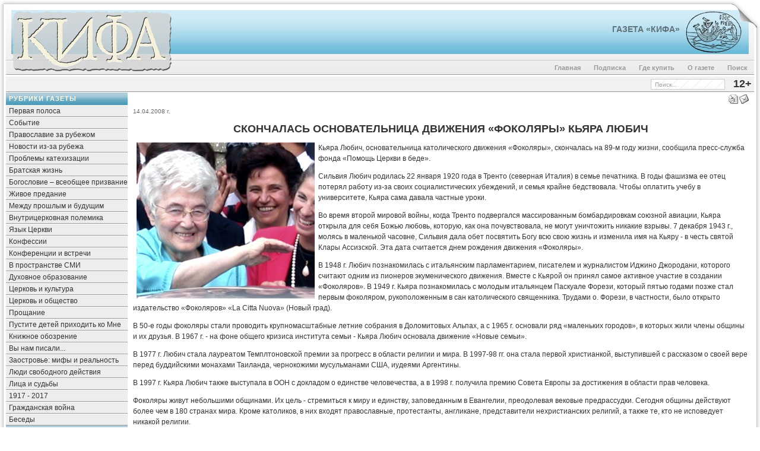

--- FILE ---
content_type: text/html; charset=WINDOWS-1251
request_url: https://a.gazetakifa.ru/index.php?option=com_content&task=view&id=1663
body_size: 10507
content:
<?xml version="1.0" encoding="windows-1251"?><!DOCTYPE html PUBLIC "-//W3C//DTD XHTML 1.0 Transitional//EN" "http://www.w3.org/TR/xhtml1/DTD/xhtml1-transitional.dtd">
<html xmlns="http://www.w3.org/1999/xhtml">
<head>
<title>Газета КИФА (старый сайт) - Новости из-за рубежа (апрель 2008)</title>
<meta name="title" content="Новости из-за рубежа (апрель 2008)" />
<meta name="description" content="Газета «КИФА». Интернет-версия православной газеты. «Кифа»  («камень, скала», по-гречески - «Петр») - имя, которое Христос дал одному из самых близких к Нему апостолов., Новости из-за рубежа за март-апрель 2008" />
<meta name="keywords" content="Бог Евангелие Христос Церковь богословие братство евхаристия катехизация миссия новости община оглашение православие священник христианство, За рубежом, новости" />
<meta name="Generator" content="Joomla! - Авторские права &amp;copy; 2005 - 2007 Open Source Matters. Все права защищены." />
<meta name="robots" content="index, follow" />
<base href="https://a.gazetakifa.ru/" />
	<link rel="shortcut icon" href="https://a.gazetakifa.ru/images/favicon.ico" />
	<meta http-equiv="Content-Type" content="text/html;>charset=windows-1251" />
<link rel="stylesheet" href="https://a.gazetakifa.ru/templates/247portal-b-blue/css/template_css.css" type="text/css"/><link rel="alternate" title="Новые статьи газеты" href="https://a.gazetakifa.ru/index2.php?option=ds-syndicate&version=1&feed_id=2" type="application/rss+xml" />
<script language="JavaScript" type="text/javascript">
    <!--
    function MM_reloadPage(init) {  //reloads the window if Nav4 resized
      if (init==true) with (navigator) {if ((appName=="Netscape")&&(parseInt(appVersion)==4)) {
        document.MM_pgW=innerWidth; document.MM_pgH=innerHeight; onresize=MM_reloadPage; }}
      else if (innerWidth!=document.MM_pgW || innerHeight!=document.MM_pgH) location.reload();
    }
    MM_reloadPage(true);
    //-->
  </script>
<!-- Global site tag (gtag.js) - Google Analytics -->
<script async src="https://www.googletagmanager.com/gtag/js?id=UA-11402576-5"></script>
<script>
  window.dataLayer = window.dataLayer || [];
  function gtag(){dataLayer.push(arguments);}
  gtag('js', new Date());

  gtag('config', 'UA-11402576-5');
</script>
<!-- Yandex.Metrika counter -->
<script type="text/javascript" >
   (function(m,e,t,r,i,k,a){m[i]=m[i]||function(){(m[i].a=m[i].a||[]).push(arguments)};
   m[i].l=1*new Date();k=e.createElement(t),a=e.getElementsByTagName(t)[0],k.async=1,k.src=r,a.parentNode.insertBefore(k,a)})
   (window, document, "script", "https://mc.yandex.ru/metrika/tag.js", "ym");

   ym(71175901, "init", {
        clickmap:true,
        trackLinks:true,
        accurateTrackBounce:true
   });
</script>
<noscript><div><img src="https://mc.yandex.ru/watch/71175901" style="position:absolute; left:-9999px;" alt="" /></div></noscript>
<!-- /Yandex.Metrika counter -->
</head>

<body>
<a name="up" id="up"></a>
  <table width="100%"  border="0" align="center" cellpadding="0" cellspacing="0">
    <tr>
    <td>
	<img align="left" src="https://a.gazetakifa.ru/templates/247portal-b-blue/images/space.gif" width="750" height="1" />
    </td>
    </tr>
	<tr>
      <td><div class="background">
        <table width="100%"  border="0" cellpadding="0" cellspacing="0" background="https://a.gazetakifa.ru/templates/247portal-b-blue/images/center.jpg">
          <tr>
            <td width="19" valign="top"><img src="https://a.gazetakifa.ru/templates/247portal-b-blue/images/left.jpg" width="19" /></td>
            <td width="270" valign="top"><a href="https://a.gazetakifa.ru" title="gazetakifa.ru"><img src="https://a.gazetakifa.ru/templates/247portal-b-blue/images/kifatitle.jpg" width="270" alt="gazetakifa.ru" border="0" /></a></td>            
			<td>              
			<table width="100%"  border="0" cellspacing="0" cellpadding="0">
              <tr>
                <td height="96" valign="center" style="text-align : right"><a class="title" href="https://gazetakifa.ru">Газета «Кифа»</a></td>
	            <td width="77" valign="top" style="padding-top:18px;"><a href="https://a.gazetakifa.ru/content/view/306/50/" title="Хождение по водам. Камея. III век."><img src="https://a.gazetakifa.ru/templates/247portal-b-blue/images/logo2.jpg" width="77" border="0"/></a></td>            
	            <td width="48" align="right" valign="top"><img src="https://a.gazetakifa.ru/templates/247portal-b-blue/images/right1.jpg" width="48" /></td>              
			  </tr>
            </table>
	    <table width="100%" border="0" cellspacing="0" cellpadding="0">
              <tr>
                <td height="29" valign="bottom">		<table cellpadding="0" cellspacing="0" class="moduletable-nav">
				<tr>
			<td>
				<ul id="mainlevel-nav"><li><a href="https://a.gazetakifa.ru/component/option,com_search/Itemid,18/" class="mainlevel-nav" >Поиск</a></li><li><a href="https://a.gazetakifa.ru/content/view/306/82/" class="mainlevel-nav" >О газете</a></li><li><a href="https://a.gazetakifa.ru/content/view/16/50/" class="mainlevel-nav" >Где купить</a></li><li><a href="https://a.gazetakifa.ru/content/view/6074/331/" class="mainlevel-nav" >Подписка</a></li><li><a href="https://a.gazetakifa.ru/component/option,com_frontpage/Itemid,202/" class="mainlevel-nav" >Главная</a></li></ul>			</td>
		</tr>
		</table>
		</td>
	        <td width="10" align="right" style="background-repeat : repeat-y" background="https://a.gazetakifa.ru/templates/247portal-b-blue/images/shadowr.png">&nbsp;</td>
              </tr>
            </table>
			</td>
          </tr>
        </table>
        <table width="100%"  border="0" align="center" cellpadding="0" cellspacing="0">
          <tr>
            <td width="10" height="25" style="background-repeat : repeat-y" background="https://a.gazetakifa.ru/templates/247portal-b-blue/images/shadowl.png"></td>
            <td height="25" bgcolor="#F1F1F1" style="border-bottom: 1px solid #999999; border-top: 3px solid #FFFFFF;">
			            </td>
            <td height="25" align="right" bgcolor="#F1F1F1" style="border-bottom: 1px solid #999999; border-top: 3px solid #FFFFFF;"><div id="search">
<form action="index.php?option=com_search&amp;Itemid=6" method="get">
	<div class="search">
		<input name="searchword" id="mod_search_searchword" maxlength="20" alt="search" class="inputbox" type="text" size="20" value="Поиск..."  onblur="if(this.value=='') this.value='Поиск...';" onfocus="if(this.value=='Поиск...') this.value='';" />	</div>

	<input type="hidden" name="option" value="com_search" />
	<input type="hidden" name="Itemid" value="6" />	
</form></div></td>
            <td width="40" height="25" align="middle" bgcolor="#F1F1F1" style="border-bottom: 1px solid #999999; border-top: 3px solid #FFFFFF;"><div id="marker">12+</div></td>
            <td width="10" height="25" align="right" style="background-repeat : repeat-y" background="https://a.gazetakifa.ru/templates/247portal-b-blue/images/shadowr.png">&nbsp;</td>
          </tr>
        </table>
        <table width="100%"  border="0" align="center" cellpadding="0" cellspacing="0">
          <tr>
            <td valign="top" style="padding-left:10px; background-repeat: repeat-y;" background="https://a.gazetakifa.ru/templates/247portal-b-blue/images/shadowl.png"></td>
            <td valign="top" bgcolor="#F1F1F1">
			                <div class="leftrow">
                		<table cellpadding="0" cellspacing="0" class="moduletable">
					<tr>
				<th valign="top">
					Рубрики газеты				</th>
			</tr>
					<tr>
			<td>
				
<table width="100%" border="0" cellpadding="0" cellspacing="0">
<tr align="left"><td><a href="https://a.gazetakifa.ru/content/blogcategory/6/12/" class="mainlevel" >Первая полоса</a></td></tr>
<tr align="left"><td><a href="https://a.gazetakifa.ru/content/blogcategory/5/11/" class="mainlevel" >Событие</a></td></tr>
<tr align="left"><td><a href="https://a.gazetakifa.ru/content/blogcategory/8/14/" class="mainlevel" >Православие за рубежом</a></td></tr>
<tr align="left"><td><a href="https://a.gazetakifa.ru/content/blogcategory/64/84/" class="mainlevel" >Новости из-за рубежа</a></td></tr>
<tr align="left"><td><a href="https://a.gazetakifa.ru/content/blogcategory/7/13/" class="mainlevel" >Проблемы катехизации</a></td></tr>
<tr align="left"><td><a href="https://a.gazetakifa.ru/content/blogcategory/36/54/" class="mainlevel" >Братская жизнь</a></td></tr>
<tr align="left"><td><a href="https://a.gazetakifa.ru/content/blogcategory/14/20/" class="mainlevel" >Богословие – всеобщее призвание</a></td></tr>
<tr align="left"><td><a href="https://a.gazetakifa.ru/content/blogcategory/60/80/" class="mainlevel" >Живое предание</a></td></tr>
<tr align="left"><td><a href="https://a.gazetakifa.ru/content/blogcategory/9/15/" class="mainlevel" >Между прошлым и будущим</a></td></tr>
<tr align="left"><td><a href="https://a.gazetakifa.ru/content/blogcategory/23/31/" class="mainlevel" >Внутрицерковная полемика</a></td></tr>
<tr align="left"><td><a href="https://a.gazetakifa.ru/content/blogcategory/118/139/" class="mainlevel" >Язык Церкви</a></td></tr>
<tr align="left"><td><a href="https://a.gazetakifa.ru/content/blogcategory/16/22/" class="mainlevel" >Конфессии</a></td></tr>
<tr align="left"><td><a href="https://a.gazetakifa.ru/content/blogcategory/13/19/" class="mainlevel" >Конференции и встречи</a></td></tr>
<tr align="left"><td><a href="https://a.gazetakifa.ru/content/blogcategory/18/24/" class="mainlevel" >В пространстве СМИ</a></td></tr>
<tr align="left"><td><a href="https://a.gazetakifa.ru/content/blogcategory/22/30/" class="mainlevel" >Духовное образование</a></td></tr>
<tr align="left"><td><a href="https://a.gazetakifa.ru/content/blogcategory/19/25/" class="mainlevel" >Церковь и культура</a></td></tr>
<tr align="left"><td><a href="https://a.gazetakifa.ru/content/blogcategory/53/65/" class="mainlevel" >Церковь и общество</a></td></tr>
<tr align="left"><td><a href="https://a.gazetakifa.ru/content/blogcategory/24/34/" class="mainlevel" >Прощание</a></td></tr>
<tr align="left"><td><a href="https://a.gazetakifa.ru/content/blogcategory/12/17/" class="mainlevel" >Пустите детей приходить ко Мне</a></td></tr>
<tr align="left"><td><a href="https://a.gazetakifa.ru/content/blogcategory/17/23/" class="mainlevel" >Книжное обозрение</a></td></tr>
<tr align="left"><td><a href="https://a.gazetakifa.ru/content/blogcategory/15/21/" class="mainlevel" >Вы нам писали...</a></td></tr>
<tr align="left"><td><a href="https://a.gazetakifa.ru/content/blogcategory/173/196/" class="mainlevel" >Заостровье: мифы и реальность</a></td></tr>
<tr align="left"><td><a href="https://a.gazetakifa.ru/content/blogcategory/204/230/" class="mainlevel" >Люди свободного действия</a></td></tr>
<tr align="left"><td><a href="https://a.gazetakifa.ru/content/blogcategory/239/271/" class="mainlevel" >Лица и судьбы</a></td></tr>
<tr align="left"><td><a href="https://a.gazetakifa.ru/content/blogcategory/241/272/" class="mainlevel" >1917 - 2017</a></td></tr>
<tr align="left"><td><a href="https://a.gazetakifa.ru/content/blogcategory/269/303/" class="mainlevel" >Гражданская война</a></td></tr>
<tr align="left"><td><a href="https://a.gazetakifa.ru/content/blogcategory/275/307/" class="mainlevel" >Беседы</a></td></tr>
</table>			</td>
		</tr>
		</table>
				<table cellpadding="0" cellspacing="0" class="moduletable">
					<tr>
				<th valign="top">
					Миссионерское обозрение				</th>
			</tr>
					<tr>
			<td>
				
<table width="100%" border="0" cellpadding="0" cellspacing="0">
<tr align="left"><td><a href="https://a.gazetakifa.ru/content/blogcategory/31/40/" class="mainlevel" >Проблемы миссии</a></td></tr>
<tr align="left"><td><a href="https://a.gazetakifa.ru/content/blogcategory/32/41/" class="mainlevel" >Раздел новостей</a></td></tr>
</table>			</td>
		</tr>
		</table>
				<table cellpadding="0" cellspacing="0" class="moduletable">
					<tr>
				<th valign="top">
					Открытая встреча				</th>
			</tr>
					<tr>
			<td>
				
<table width="100%" border="0" cellpadding="0" cellspacing="0">
<tr align="left"><td><a href="https://a.gazetakifa.ru/content/blogcategory/30/38/" class="mainlevel" >Встреча с Богом и человеком</a></td></tr>
<tr align="left"><td><a href="https://a.gazetakifa.ru/content/blogcategory/29/39/" class="mainlevel" >Ответы на вопросы</a></td></tr>
<tr align="left"><td><a href="https://a.gazetakifa.ru/content/blogcategory/84/102/" class="mainlevel" >Стихотворения</a></td></tr>
</table>			</td>
		</tr>
		</table>
				<table cellpadding="0" cellspacing="0" class="moduletable">
					<tr>
				<th valign="top">
					Региональные вкладки				</th>
			</tr>
					<tr>
			<td>
				
<table width="100%" border="0" cellpadding="0" cellspacing="0">
<tr align="left"><td><a href="https://a.gazetakifa.ru/content/blogcategory/166/190/" class="mainlevel" >Тверь</a></td></tr>
<tr align="left"><td><a href="https://a.gazetakifa.ru/content/blogcategory/174/199/" class="mainlevel" >Архангельск</a></td></tr>
<tr align="left"><td><a href="https://a.gazetakifa.ru/content/blogcategory/215/242/" class="mainlevel" >Екатеринбург</a></td></tr>
<tr align="left"><td><a href="https://a.gazetakifa.ru/content/blogcategory/219/245/" class="mainlevel" >Воронеж</a></td></tr>
<tr align="left"><td><a href="https://a.gazetakifa.ru/content/blogcategory/221/248/" class="mainlevel" >Санкт-Петербург</a></td></tr>
<tr align="left"><td><a href="https://a.gazetakifa.ru/content/blogcategory/242/273/" class="mainlevel" >Вельск</a></td></tr>
<tr align="left"><td><a href="https://a.gazetakifa.ru/content/blogcategory/247/278/" class="mainlevel" >Нижневартовск</a></td></tr>
<tr align="left"><td><a href="https://a.gazetakifa.ru/content/blogcategory/253/285/" class="mainlevel" >Кишинев</a></td></tr>
</table>			</td>
		</tr>
		</table>
				<table cellpadding="0" cellspacing="0" class="moduletable">
					<tr>
				<th valign="top">
					Информационное агентство				</th>
			</tr>
					<tr>
			<td>
				
<table width="100%" border="0" cellpadding="0" cellspacing="0">
<tr align="left"><td><a href="https://a.gazetakifa.ru/content/blogcategory/177/203/" class="mainlevel" >Новости</a></td></tr>
<tr align="left"><td><a href="https://a.gazetakifa.ru/content/blogcategory/181/206/" class="mainlevel" >Свободный разговор</a></td></tr>
<tr align="left"><td><a href="https://a.gazetakifa.ru/content/blogcategory/188/214/" class="mainlevel" >Колонка редактора</a></td></tr>
</table>			</td>
		</tr>
		</table>
				<table cellpadding="0" cellspacing="0" class="moduletable-ban">
					<tr>
				<th valign="top">
					Наш баннер!				</th>
			</tr>
					<tr>
			<td>
				<a href="https://a.gazetakifa.ru/component/option,com_banners/task,click/bid,3/" target="_blank"><img src="https://a.gazetakifa.ru/images/banners/kifa_120x170.gif" border="0" title="Газета "Кифа"" alt="Газета "Кифа"" /></a>			</td>
		</tr>
		</table>
				<table cellpadding="0" cellspacing="0" class="moduletable-ban">
					<tr>
				<th valign="top">
					Интернет-магазин				</th>
			</tr>
					<tr>
			<td>
				<a href="https://a.gazetakifa.ru/component/option,com_banners/task,click/bid,5/" target="_blank"><img src="https://a.gazetakifa.ru/images/banners/predanie_120x54a.gif" border="0" title="Интернет-магазин "Предание"" alt="Интернет-магазин "Предание"" /></a>			</td>
		</tr>
		</table>
				<table cellpadding="0" cellspacing="0" class="moduletable-ban">
				<tr>
			<td>
				<a href="https://a.gazetakifa.ru/component/option,com_banners/task,click/bid,7/" target="_blank"><img src="https://a.gazetakifa.ru/images/banners/psmb.gif" border="0" title="Сайт ПСМБ" alt="Сайт ПСМБ" /></a>			</td>
		</tr>
		</table>
				<table cellpadding="0" cellspacing="0" class="moduletable-ban">
				<tr>
			<td>
				&nbsp;			</td>
		</tr>
		</table>
				<table cellpadding="0" cellspacing="0" class="moduletable-ban">
				<tr>
			<td>
				&nbsp;			</td>
		</tr>
		</table>
				<table cellpadding="0" cellspacing="0" class="moduletable-ban">
				<tr>
			<td>
				<a href="https://a.gazetakifa.ru/component/option,com_banners/task,click/bid,9/" target="_blank"><img src="https://a.gazetakifa.ru/images/banners/nepsis_120x170_trans.png" border="0" title="Трезвение" alt="Трезвение" /></a>			</td>
		</tr>
		</table>
				<table cellpadding="0" cellspacing="0" class="moduletable-ban">
				<tr>
			<td>
				&nbsp;			</td>
		</tr>
		</table>
				<table cellpadding="0" cellspacing="0" class="moduletable-ban">
				<tr>
			<td>
				&nbsp;			</td>
		</tr>
		</table>
		              </div>
              			</td>
            <td valign="top" bgcolor="#FFFFFF" width="100%"><div class="main">
              <table width="100%"  border="0" cellspacing="0" cellpadding="0">
                <tr valign="top" bgcolor="#FFFFFF">
                                  </tr>
                <tr align="left" valign="top">
                  <td colspan="3" style="padding: 3px;"><div class="main">
                      				<table class="contentpaneopen">
			<tr>
							<td class="contentheading" width="100%">
						</td>
			                                <td align="right" width="100%" class="buttonheading">
					<a href="https://a.gazetakifa.ru/index2.php?option=com_content&amp;task=view&amp;id=1663&amp;pop=1&amp;page=0" target="_blank" onclick="window.open('https://a.gazetakifa.ru/index2.php?option=com_content&amp;task=view&amp;id=1663&amp;pop=1&amp;page=0','win2','status=no,toolbar=no,scrollbars=yes,titlebar=no,menubar=no,resizable=yes,width=640,height=480,directories=no,location=no'); return false;" title="Печать">
						<img src="https://a.gazetakifa.ru/images/M_images/printButton.png"  alt="Печать" name="Печать" align="middle" border="0" /></a>
                                </td>
                                			<td align="right" width="100%" class="buttonheading">
				<a href="https://a.gazetakifa.ru/index2.php?option=com_content&amp;task=emailform&amp;id=1663&amp;itemid=99999999" target="_blank" onclick="window.open('https://a.gazetakifa.ru/index2.php?option=com_content&amp;task=emailform&amp;id=1663&amp;itemid=99999999','win2','status=no,toolbar=no,scrollbars=yes,titlebar=no,menubar=no,resizable=yes,width=400,height=250,directories=no,location=no'); return false;" title="E-mail">
					<img src="https://a.gazetakifa.ru/images/M_images/emailButton.png"  alt="E-mail" name="E-mail" align="middle" border="0" /></a>
			</td>
						</tr>
			</table>
			
		<table class="contentpaneopen">
					<tr>
				<td valign="top" colspan="2" class="createdate">
				 14.04.2008 г.				</td>
			</tr>
					<tr>
			<td valign="top" colspan="2">
			    <h1>Скончалась основательница движения &laquo;Фоколяры&raquo; Кьяра Любич</h1>  <p><strong><font color="#999999"><img src="https://a.gazetakifa.ru/images/stories/editions/kifa_79/kifa_079_03_01.jpg" width="300" height="263" style="float: left;" hspace="6" alt="Кьяра Любич" title="Кьяра Любич" border="0" /></font></strong>Кьяра Любич, основательница католического движения &laquo;Фоколяры&raquo;, скончалась на 89-м году жизни, сообщила пресс-служба фонда &laquo;Помощь Церкви в беде&raquo;.</p>  <p>Сильвия Любич родилась 22 января 1920 года в Тренто (северная Италия) в семье печатника. В годы фашизма ее отец потерял работу из-за своих социалистических убеждений, и семья крайне бедствовала. Чтобы оплатить учебу в университете, Кьяра сама давала частные уроки. </p>  <p>Во время второй мировой войны, когда Тренто подвергался массированным бомбардировкам союзной авиации, Кьяра открыла для себя Божью любовь, которую, как она почувствовала, не могут уничтожить никакие взрывы. 7 декабря 1943 г., молясь в маленькой часовне, Сильвия дала обет посвятить Богу всю свою жизнь и изменила имя на Кьяру - в честь святой Клары Ассизской. Эта дата считается днем рождения движения &laquo;Фоколяры&raquo;.</p>  <p>В 1948 г. Любич познакомилась с итальянским парламентарием, писателем и журналистом Иджино Джородани, которого считают одним из пионеров экуменического движения. Вместе с Кьярой он принял самое активное участие в создании &laquo;Фоколяров&raquo;. В 1949&nbsp;г. Кьяра познакомилась с молодым итальянцем Паскуале Форези, который пятью годами позже стал первым фоколяром, рукоположенным в сан католического священника. Трудами о. Форези, в частности, было открыто издательство &laquo;Фоколяров&raquo; &laquo;La Citta Nuova&raquo; (Новый град). </p>  <p>В 50-е годы фоколяры стали проводить крупномасштабные летние собрания в Доломитовых Альпах, а с 1965 г. основали ряд &laquo;маленьких городов&raquo;, в которых жили члены общины и их друзья. В 1967 г. - на фоне общего кризиса института семьи - Кьяра Любич основала движение &laquo;Новые семьи&raquo;.</p>  <p>В 1977 г. Любич стала лауреатом Темплтоновской премии за прогресс в области религии и мира. В 1997-98 гг. она стала первой христианкой, выступившей с рассказом о своей вере перед буддийскими монахами Таиланда, чернокожими мусульманами США, иудеями Аргентины.</p>  <p>В 1997 г. Кьяра Любич также выступала в ООН с докладом о единстве человечества, а в 1998 г. получила премию Совета Европы за достижения в области прав человека.</p>  <p>Фоколяры живут небольшими общинами. Их цель - стремиться к миру и единству, заповеданным в Евангелии, преодолевая вековые предрассудки. Сегодня общины действуют более чем в 180 странах мира. Кроме католиков, в них входят православные, протестанты, англикане, представители нехристианских религий, а также те, кто не исповедует никакой религии.</p>  <p align="right"><strong><em>Благовест-инфо</em></strong></p>  <h1>Священный Синод епископов Православной Церкви в Америке отменил решение об отстранении епископа Аляскинского Николая</h1>  <p>27 марта в канцелярии Православной Церкви в Америке в Ойстер-Бэй-Коув, штат Нью-Йорк, состоялось заседание Священного Синода епископов ПЦА.</p>  <p>&laquo;Священному Синоду епископов известна обеспокоенность клира и верующих Аляскинской епархии, - говорится в документе, опубликованном на официальном сайте ПЦА по итогам заседания. - (Синод) отдает должное готовности, выраженной епархиальным архиереем, рассмотреть (причины) этой обеспокоенности и предпринять все необходимые действия для восстановления мира&raquo;.</p>  <p>Священный Синод поручил архиепископу Детройтскому Нафанаилу и епископу Филадельфийскому и Восточно-Пенсильванскому Тихону посетить на следующей неделе Аляскинскую епархию для изучения сложившейся ситуации и сообщить о результатах на следующем очередном заседании Синода в мае 2008 года.</p>  <p>&laquo;Принимая заверения Его Преосвященства епископа Николая в готовности к полному сотрудничеству&raquo; с направляемой на Аляску комиссией, Священный Синод отменил ранее принятое решение о временном отстранении владыки Николая от управления епархией. </p>  <p>Епископ Аляскинский Николай был отправлен в отпуск на неопределенное время решением Священного Синода епископов Православной Церкви в Америке 4 марта 2008 года. Священный Синод постановил, что расследованием многочисленных жалоб, поступивших в последнее время из Аляскинской епархии, займется специально назначенная комиссия. На время расследования епископу Николаю предписывалось покинуть территорию епархии.</p>  <p>&nbsp;</p>  <h1>Московский и Константинопольский Патриархаты выразили надежду на достижение соглашения по вопросу о положении Православной Церкви в Эстонии </h1>  <p>Московский и Константинопольский Патриархаты выразили надежду на достижение консенсуса в решении проблем, связанных с положением Православной Церкви в Эстонии.</p>  <p>&laquo;Обе стороны признали целесообразным в рамках переговорного процесса достигнуть всеобъемлющего соглашения&raquo;, - говорится в меморандуме встречи делегаций обеих Церквей в Цюрихе, опубликованном на официальном сайте Московского Патриархата.</p>  <p>&nbsp;Соглашение, в частности, должно будет включать решение по вопросу &laquo;церковного недвижимого имущества в Эстонии во исполнение цюрихских договоренностей 1996 года&raquo;.</p>  <p>&nbsp;Заключенное Московским и Константинопольским Патриархатами 22 апреля 1996 года в Цюрихе соглашение предусматривало установление равноправия всех православных в Эстонии, в том числе в области имущественных прав. Также верующим предоставлялась свобода выбора церковной юрисдикции.</p>  <p>Кроме того, будущее соглашение, как отмечается в тексте меморандума, должно будет содержать решение &laquo;по вопросу канонического статуса церковных юрисдикций Константинопольского и Московского Патриархатов&raquo; в Эстонии.</p>  <p>Именно вопрос статуса так называемой Эстонской автономной церкви, учрежденной Константинопольским Патриархатом в Эстонии в 1996 году вопреки мнению Русской Православной Церкви, стал основанием для ухода делегации Московского Патриархата с очередной сессии Смешанной православно-католической богословской комиссии в октябре прошлого года в Равенне.</p>  <p>Перспективы прерванного в Равенне богословского диалога обсуждались и на недавней встрече представителей Московского и Константинопольского Патриархатов в Цюрихе.</p>  <p>&laquo;Констатируя различия во мнениях по этому вопросу, обе стороны признали необходимым продолжить его обсуждение&raquo;, - отмечается в меморандуме.</p>  <p>Московский Патриархат на переговорах в Цюрихе представляли митрополит Крутицкий и Коломенский Ювеналий, глава Отдела внешних церковных связей митрополит Смоленский и Калининградский Кирилл, секретарь по межправославным отношениям ОВЦС протоиерей Николай Балашов.</p>  <p>Константинопольский Патриархат представляли сопредседатель Смешанной богословской комиссии митрополит Пергамский Иоанн, митрополит Галльский Эммануил, заместитель главного секретаря Священного Синода архимандрит Варфоломей (Самарас). </p>  <p align="right"><strong><em>Интерфакс</em></strong></p>  <h1>В Вашингтоне состоялась презентация книги о Русской православной миссии в Северной Америке</h1>  <p>28 марта в Вашингтоне, в здании посольства России в США, состоялась презентация книги &laquo;От древнего Валаама до Нового Света: Русская православная миссия в Северной Америке&raquo;. Автор книги - недавно скончавшийся почетный настоятель Свято-Николаевского собора в Вашингтоне протоиерей Димитрий Григорьев.</p>  <p>Как сообщает корреспондент портала Патриархия.ru в США Юрий Грипас, на мероприятии, которое стало также вечером памяти о.&nbsp;Димитрия, присутствовали посол России в США Ю.В.&nbsp;Ушаков, специально прибывший на этот вечер из России давний друг о.&nbsp;Димитрия архиепископ Красноярский и Енисейский Антоний, председатель ОВЦС Православной Церкви в Америке протоиерей Леонид Кишковский, настоятель Свято-Николаевского собора в Вашингтоне протоиерей Константин Уайт, проректор Православного Свято-Тихоновского гуманитарного университета Л.А. Шамаро, редактор книги И.И. Евсикова, представители духовенства Русской Зарубежной Церкви и Русской Православной Церкви в Отечестве, Православной Церкви в Америке, которые смогли все вместе помолиться и помянуть о.&nbsp;Димитрия.</p>  <p>Книга явилась результатом многолетнего пастырского, миссионерского и философско-религиозного осмысления роли Православия в жизни Америки. По словам автора, это апостольское дело было и остается сопряженным с большими трудностями, обусловленными культурными, психологическими, социальными и политическими причинами. В настоящее время в Северной Америке проживает около двух миллионов православных, представляющих разные народы. Но именно русская миссия, старейшая на американском континенте, символически объединяла здесь всех православных.</p>  <p>Автор постарался рассказать обо всех выдающихся религиозных деятелях становления Православия в Северной Америке. В книге собрано много новых интересных исторических фактов о жизни алеутов на Аляске, возвращении униатов в Православие, о роли святителя Тихона, будущего Патриарха Московского, в развитии Православия на континенте, а также о даровании автокефалии Православной Церкви в Америке Московским Патриархатом. Особенно тепло автор рассказывает о митрополите Василии (Родзянко).</p>  <p>По словам настоятеля собора святого Иоанна Предтечи в Вашингтоне протоиерея Виктора Потапова, книга проникнута особенным внутренним теплом, каким обладал в жизни приснопамятный отец Димитрий. Это не сухой академический труд, а с любовью написанное повествование об организации, становлении и развитии православной миссии и Церкви в Северной Америке.</p>  <h1>Король Саудовской Аравии предложил провести совместную конференцию представителей трех монотеистических религий</h1>  <p>Cаудовский король Абдалла ибн Абдель Азиз ас-Сауд планирует провести межрелигиозную конференцию, в которой должны принять участие мусульмане, христиане и иудеи. Об этом пишет 25 марта выходящая в Лондоне на арабском языке газета &laquo;Аш-Шарк аль-Аусат&raquo;.</p>  <p>Призыв к диалогу между различными религиями - первый со стороны монарха страны, на территорию которой запрещен ввоз любых предметов, связанных с немусульманскими верованиями и культами, включая кресты и звезды Давида.</p>  <p>По заявлению короля Абдаллы, представители трех крупнейших монотеистических религий должны действовать сообща, чтобы &laquo;защитить человечество&raquo;. Это заявление саудовский монарх сделал в Эр-Рияде 24 марта.</p>  <p>Как отметил в своей речи король, он обсудил идею саммита, направленного на диалог между религиями, несколько месяцев назад в беседе с Папой Бенедиктом XVI.</p>  <p>Монарх указал на сходство заповедей в монотеистических религиях и заявил, что обеспокоен распадом семьи как ячейки общества, а также пренебрежением принципом &laquo;человечности&raquo;. По его словам, подобное наблюдается во всем мире.</p>  <p>&laquo;Я планирую провести встречу на высшем уровне, но не один - я хочу услышать мнение моих братьев-мусульман со всего мира. Мы начнем встречаться с нашими братьями, исповедующими другие веры - как я уже говорил, речь идет о Торе и Новом Завете&raquo;, - добавил монарх.</p>  <p>Король Абдалла заявил, что высшее духовенство королевства выразило согласие на проведение межрелигиозной конференции.</p>  <p>Предложение короля провести в Эр-Рияде межрелигиозную конференцию прокомментировал главный ашеназский раввин Израиля Йона Мецгер.</p>  <p>&laquo;Наша рука всегда протянута к миру. Мы приветствуем любой диалог, способный положить конец террору и насилию&raquo;, - отметил Мецгер.</p>  <p>Раввин также отметил, что сам он уже &laquo;несколько раз заявлял о том, что межрелигиозный диалог является ключом к достижению реального мира&raquo;. </p>  <p align="right"><strong><em>Источник: MIGnews.com</em></strong></p>  <p align="right">КИФА №5(79) апрель 2008 года</p>  			</td>
		</tr>
				</table>

		<span class="article_seperator">&nbsp;</span>

					<table align="center" style="margin-top: 25px;">
			<tr>
									<th class="pagenav_prev">
					<a href="https://a.gazetakifa.ru/content/view/1720/">
							&lt;&lt; Предыдущая</a>
					</th>
										<td width="50">&nbsp;

					</td>
										<th class="pagenav_next">
					<a href="https://a.gazetakifa.ru/content/view/1575/">
							Следующая &gt;&gt;</a>
					</th>
								</tr>
			</table>
			                        <div class="back_button">
                        <a href='javascript:history.go(-1)'>
					Вернуться</a>
                        </div>
                        <p><table border="0" cellspacing="5" cellpadding="0" width="600" align="center"><tbody><tr><td align="center"><a href="https://t.me/gazetakifa"><img src="images/stories/tlg.png" alt="Телеграм" width="24" height="24" /></a>  <a href="https://t.me/gazetakifa" target="_blank">Телеграм</a> </td><td align="center"><a href="https://vk.com/gazetakifa" target="_blank"><img src="images/stories/vk.png" alt="ВКонтакте" width="24" height="24" /></a>  <a href="https://vk.com/gazetakifa" target="_blank">Мы ВКонтакте</a>  </td><td align="center"><a href="https://twitter.com/GazetaKifa" target="_blank"><img src="images/stories/tw.png" alt="Твиттер" width="24" height="24" /></a>  <a href="https://twitter.com/GazetaKifa" target="_blank">@GazetaKifa</a> </td></tr></tbody></table></p>
<!-- <td align="center"><a href="https://www.facebook.com/gazetakifa.ru" target="_blank"><img src="images/stories/fb.png" alt="Facebook" width="24" height="24" /></a> <a href="https://www.facebook.com/gazetakifa.ru" target="_blank">Наш Facebook</a> </td> -->
                      </div></td>
                </tr>
                <tr>
                                  </tr>
                <tr bgcolor="#F1F1F1">
                  <td colspan="3" valign="top" style="border-top: 3px solid #FFFFFF;"></td>
                  </tr>
              </table>
             </td>
            <td valign="top" bgcolor="#F1F1F1">
			  </td>
            <td valign="top" style="padding-right: 10px; background-repeat: repeat-y;" background="https://a.gazetakifa.ru/templates/247portal-b-blue/images/shadowr.png"></td>
          </tr>
        </table>
        <table width="100%"  border="0" cellpadding="0" cellspacing="0" background="https://a.gazetakifa.ru/templates/247portal-b-blue/images/center2.jpg">
          <tr>
            <td width="19"><img src="https://a.gazetakifa.ru/templates/247portal-b-blue/images/left2.jpg" /></td>
            <td>
              <table width="100%"  border="0" cellspacing="0" cellpadding="0">
                <tr>
                  <td width="24" align="left"><a href="https://a.gazetakifa.ru/index.php?option=com_content&task=view&id=1663#up"><img src="https://a.gazetakifa.ru/templates/247portal-b-blue/images/ltop.png" alt="Наверх!" border="0" /></a> </td>
                  <td align="center">
				    <div class="footer"><div align="center">
	&copy; 2002-2026 Газета КИФА (старый сайт). Использование в любой форме материалов этого сайта допустимо только при<br/>наличии активной ссылки на http://gazetakifa.ru. Мнение редакции может не совпадать с мнением авторов.
</div>                    </div>
                  </td>
                  <td width="22" align="right"><a href="https://a.gazetakifa.ru/index.php?option=com_content&task=view&id=1663#up"><img src="https://a.gazetakifa.ru/templates/247portal-b-blue/images/rtop.png" alt="Наверх!" border="0" /></a></td>
                </tr>
              </table>
			</td>
            <td width="19"><img src="https://a.gazetakifa.ru/templates/247portal-b-blue/images/right2.jpg" /></td>
          </tr>
        </table>
      </div></td>
    </tr>
          <tr>
		  <td align="center" style="padding-top: 10px;">
		  </td>
          </tr>
  </table>
</body>
</html><!-- 1768797055 -->